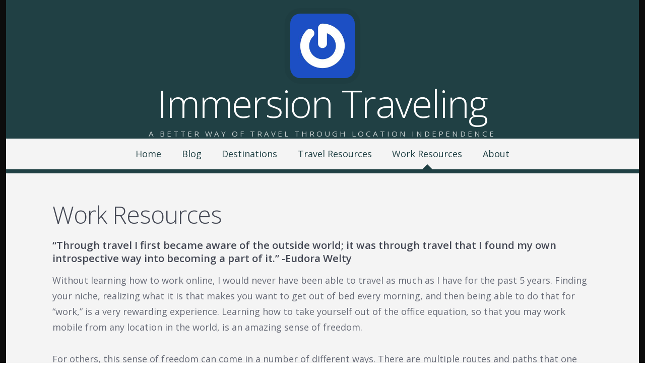

--- FILE ---
content_type: text/html; charset=UTF-8
request_url: https://immersiontraveling.com/work-online-immersion-traveling/
body_size: 16116
content:

<!doctype html><!--[if lt IE 7 ]> <html lang="en-US" class="no-js ie6"> <![endif]-->
<!--[if IE 7 ]>    <html lang="en-US" class="no-js ie7"> <![endif]-->
<!--[if IE 8 ]>    <html lang="en-US" class="no-js ie8"> <![endif]-->
<!--[if IE 9 ]>    <html lang="en-US" class="no-js ie9"> <![endif]-->
<!--[if (gt IE 9)|!(IE)]><!--> <html lang="en-US" class="no-js"> <!--<![endif]-->
<head>

	
	<meta charset="UTF-8" />

	<!-- Always force latest IE rendering engine (even in intranet) & Chrome Frame -->
	<meta http-equiv="X-UA-Compatible" content="IE=edge,chrome=1">

	<title>Find Work Abroad - Immersion Traveling</title>

	<!--  Mobile viewport optimized: j.mp/bplateviewport -->
	<meta name="viewport" content="width=device-width, initial-scale=1.0">

	<link rel="pingback" href="https://immersiontraveling.com/xmlrpc.php" />

	
	<meta name='robots' content='index, follow, max-image-preview:large, max-snippet:-1, max-video-preview:-1' />

	<!-- This site is optimized with the Yoast SEO plugin v23.5 - https://yoast.com/wordpress/plugins/seo/ -->
	<meta name="description" content="How to work overseas - Find a job abroad, gap year work, find volunteer overseas programs, travel and work abroad, free voluntary work, join peace corps." />
	<link rel="canonical" href="https://immersiontraveling.com/work-online-immersion-traveling/" />
	<meta property="og:locale" content="en_US" />
	<meta property="og:type" content="article" />
	<meta property="og:title" content="Find Work Abroad - Immersion Traveling" />
	<meta property="og:description" content="How to work overseas - Find a job abroad, gap year work, find volunteer overseas programs, travel and work abroad, free voluntary work, join peace corps." />
	<meta property="og:url" content="https://immersiontraveling.com/work-online-immersion-traveling/" />
	<meta property="og:site_name" content="Immersion Traveling" />
	<meta property="article:publisher" content="https://www.facebook.com/immersiontraveling" />
	<meta property="article:modified_time" content="2014-07-09T20:18:08+00:00" />
	<meta property="og:image" content="https://www.immersiontraveling.com/wp-content/uploads/2014/05/grey-hp-line-horizont.png" />
	<meta name="twitter:label1" content="Est. reading time" />
	<meta name="twitter:data1" content="7 minutes" />
	<script type="application/ld+json" class="yoast-schema-graph">{"@context":"https://schema.org","@graph":[{"@type":"WebPage","@id":"https://immersiontraveling.com/work-online-immersion-traveling/","url":"https://immersiontraveling.com/work-online-immersion-traveling/","name":"Find Work Abroad - Immersion Traveling","isPartOf":{"@id":"https://immersiontraveling.com/#website"},"primaryImageOfPage":{"@id":"https://immersiontraveling.com/work-online-immersion-traveling/#primaryimage"},"image":{"@id":"https://immersiontraveling.com/work-online-immersion-traveling/#primaryimage"},"thumbnailUrl":"https://www.immersiontraveling.com/wp-content/uploads/2014/05/grey-hp-line-horizont.png","datePublished":"2014-05-20T16:06:15+00:00","dateModified":"2014-07-09T20:18:08+00:00","description":"How to work overseas - Find a job abroad, gap year work, find volunteer overseas programs, travel and work abroad, free voluntary work, join peace corps.","breadcrumb":{"@id":"https://immersiontraveling.com/work-online-immersion-traveling/#breadcrumb"},"inLanguage":"en-US","potentialAction":[{"@type":"ReadAction","target":["https://immersiontraveling.com/work-online-immersion-traveling/"]}]},{"@type":"ImageObject","inLanguage":"en-US","@id":"https://immersiontraveling.com/work-online-immersion-traveling/#primaryimage","url":"https://www.immersiontraveling.com/wp-content/uploads/2014/05/grey-hp-line-horizont.png","contentUrl":"https://www.immersiontraveling.com/wp-content/uploads/2014/05/grey-hp-line-horizont.png"},{"@type":"BreadcrumbList","@id":"https://immersiontraveling.com/work-online-immersion-traveling/#breadcrumb","itemListElement":[{"@type":"ListItem","position":1,"name":"Home","item":"https://immersiontraveling.com/"},{"@type":"ListItem","position":2,"name":"Work Resources"}]},{"@type":"WebSite","@id":"https://immersiontraveling.com/#website","url":"https://immersiontraveling.com/","name":"Immersion Traveling","description":"A better way of travel through location independence","potentialAction":[{"@type":"SearchAction","target":{"@type":"EntryPoint","urlTemplate":"https://immersiontraveling.com/?s={search_term_string}"},"query-input":{"@type":"PropertyValueSpecification","valueRequired":true,"valueName":"search_term_string"}}],"inLanguage":"en-US"}]}</script>
	<!-- / Yoast SEO plugin. -->


<link rel="alternate" type="application/rss+xml" title="Immersion Traveling &raquo; Feed" href="https://immersiontraveling.com/feed/" />
<link rel="alternate" type="application/rss+xml" title="Immersion Traveling &raquo; Comments Feed" href="https://immersiontraveling.com/comments/feed/" />
<link rel="alternate" type="application/rss+xml" title="Immersion Traveling &raquo; Work Resources Comments Feed" href="https://immersiontraveling.com/work-online-immersion-traveling/feed/" />
<script type="986601857a5cc7e9231659d8-text/javascript">
/* <![CDATA[ */
window._wpemojiSettings = {"baseUrl":"https:\/\/s.w.org\/images\/core\/emoji\/14.0.0\/72x72\/","ext":".png","svgUrl":"https:\/\/s.w.org\/images\/core\/emoji\/14.0.0\/svg\/","svgExt":".svg","source":{"concatemoji":"https:\/\/immersiontraveling.com\/wp-includes\/js\/wp-emoji-release.min.js?ver=63959cec566dbc5328f4e2de3ee92c93"}};
/*! This file is auto-generated */
!function(i,n){var o,s,e;function c(e){try{var t={supportTests:e,timestamp:(new Date).valueOf()};sessionStorage.setItem(o,JSON.stringify(t))}catch(e){}}function p(e,t,n){e.clearRect(0,0,e.canvas.width,e.canvas.height),e.fillText(t,0,0);var t=new Uint32Array(e.getImageData(0,0,e.canvas.width,e.canvas.height).data),r=(e.clearRect(0,0,e.canvas.width,e.canvas.height),e.fillText(n,0,0),new Uint32Array(e.getImageData(0,0,e.canvas.width,e.canvas.height).data));return t.every(function(e,t){return e===r[t]})}function u(e,t,n){switch(t){case"flag":return n(e,"\ud83c\udff3\ufe0f\u200d\u26a7\ufe0f","\ud83c\udff3\ufe0f\u200b\u26a7\ufe0f")?!1:!n(e,"\ud83c\uddfa\ud83c\uddf3","\ud83c\uddfa\u200b\ud83c\uddf3")&&!n(e,"\ud83c\udff4\udb40\udc67\udb40\udc62\udb40\udc65\udb40\udc6e\udb40\udc67\udb40\udc7f","\ud83c\udff4\u200b\udb40\udc67\u200b\udb40\udc62\u200b\udb40\udc65\u200b\udb40\udc6e\u200b\udb40\udc67\u200b\udb40\udc7f");case"emoji":return!n(e,"\ud83e\udef1\ud83c\udffb\u200d\ud83e\udef2\ud83c\udfff","\ud83e\udef1\ud83c\udffb\u200b\ud83e\udef2\ud83c\udfff")}return!1}function f(e,t,n){var r="undefined"!=typeof WorkerGlobalScope&&self instanceof WorkerGlobalScope?new OffscreenCanvas(300,150):i.createElement("canvas"),a=r.getContext("2d",{willReadFrequently:!0}),o=(a.textBaseline="top",a.font="600 32px Arial",{});return e.forEach(function(e){o[e]=t(a,e,n)}),o}function t(e){var t=i.createElement("script");t.src=e,t.defer=!0,i.head.appendChild(t)}"undefined"!=typeof Promise&&(o="wpEmojiSettingsSupports",s=["flag","emoji"],n.supports={everything:!0,everythingExceptFlag:!0},e=new Promise(function(e){i.addEventListener("DOMContentLoaded",e,{once:!0})}),new Promise(function(t){var n=function(){try{var e=JSON.parse(sessionStorage.getItem(o));if("object"==typeof e&&"number"==typeof e.timestamp&&(new Date).valueOf()<e.timestamp+604800&&"object"==typeof e.supportTests)return e.supportTests}catch(e){}return null}();if(!n){if("undefined"!=typeof Worker&&"undefined"!=typeof OffscreenCanvas&&"undefined"!=typeof URL&&URL.createObjectURL&&"undefined"!=typeof Blob)try{var e="postMessage("+f.toString()+"("+[JSON.stringify(s),u.toString(),p.toString()].join(",")+"));",r=new Blob([e],{type:"text/javascript"}),a=new Worker(URL.createObjectURL(r),{name:"wpTestEmojiSupports"});return void(a.onmessage=function(e){c(n=e.data),a.terminate(),t(n)})}catch(e){}c(n=f(s,u,p))}t(n)}).then(function(e){for(var t in e)n.supports[t]=e[t],n.supports.everything=n.supports.everything&&n.supports[t],"flag"!==t&&(n.supports.everythingExceptFlag=n.supports.everythingExceptFlag&&n.supports[t]);n.supports.everythingExceptFlag=n.supports.everythingExceptFlag&&!n.supports.flag,n.DOMReady=!1,n.readyCallback=function(){n.DOMReady=!0}}).then(function(){return e}).then(function(){var e;n.supports.everything||(n.readyCallback(),(e=n.source||{}).concatemoji?t(e.concatemoji):e.wpemoji&&e.twemoji&&(t(e.twemoji),t(e.wpemoji)))}))}((window,document),window._wpemojiSettings);
/* ]]> */
</script>

<style id='wp-emoji-styles-inline-css' type='text/css'>

	img.wp-smiley, img.emoji {
		display: inline !important;
		border: none !important;
		box-shadow: none !important;
		height: 1em !important;
		width: 1em !important;
		margin: 0 0.07em !important;
		vertical-align: -0.1em !important;
		background: none !important;
		padding: 0 !important;
	}
</style>
<link rel='stylesheet' id='wp-block-library-css' href='https://immersiontraveling.com/wp-includes/css/dist/block-library/style.min.css?ver=63959cec566dbc5328f4e2de3ee92c93' type='text/css' media='all' />
<style id='classic-theme-styles-inline-css' type='text/css'>
/*! This file is auto-generated */
.wp-block-button__link{color:#fff;background-color:#32373c;border-radius:9999px;box-shadow:none;text-decoration:none;padding:calc(.667em + 2px) calc(1.333em + 2px);font-size:1.125em}.wp-block-file__button{background:#32373c;color:#fff;text-decoration:none}
</style>
<style id='global-styles-inline-css' type='text/css'>
body{--wp--preset--color--black: #000000;--wp--preset--color--cyan-bluish-gray: #abb8c3;--wp--preset--color--white: #ffffff;--wp--preset--color--pale-pink: #f78da7;--wp--preset--color--vivid-red: #cf2e2e;--wp--preset--color--luminous-vivid-orange: #ff6900;--wp--preset--color--luminous-vivid-amber: #fcb900;--wp--preset--color--light-green-cyan: #7bdcb5;--wp--preset--color--vivid-green-cyan: #00d084;--wp--preset--color--pale-cyan-blue: #8ed1fc;--wp--preset--color--vivid-cyan-blue: #0693e3;--wp--preset--color--vivid-purple: #9b51e0;--wp--preset--gradient--vivid-cyan-blue-to-vivid-purple: linear-gradient(135deg,rgba(6,147,227,1) 0%,rgb(155,81,224) 100%);--wp--preset--gradient--light-green-cyan-to-vivid-green-cyan: linear-gradient(135deg,rgb(122,220,180) 0%,rgb(0,208,130) 100%);--wp--preset--gradient--luminous-vivid-amber-to-luminous-vivid-orange: linear-gradient(135deg,rgba(252,185,0,1) 0%,rgba(255,105,0,1) 100%);--wp--preset--gradient--luminous-vivid-orange-to-vivid-red: linear-gradient(135deg,rgba(255,105,0,1) 0%,rgb(207,46,46) 100%);--wp--preset--gradient--very-light-gray-to-cyan-bluish-gray: linear-gradient(135deg,rgb(238,238,238) 0%,rgb(169,184,195) 100%);--wp--preset--gradient--cool-to-warm-spectrum: linear-gradient(135deg,rgb(74,234,220) 0%,rgb(151,120,209) 20%,rgb(207,42,186) 40%,rgb(238,44,130) 60%,rgb(251,105,98) 80%,rgb(254,248,76) 100%);--wp--preset--gradient--blush-light-purple: linear-gradient(135deg,rgb(255,206,236) 0%,rgb(152,150,240) 100%);--wp--preset--gradient--blush-bordeaux: linear-gradient(135deg,rgb(254,205,165) 0%,rgb(254,45,45) 50%,rgb(107,0,62) 100%);--wp--preset--gradient--luminous-dusk: linear-gradient(135deg,rgb(255,203,112) 0%,rgb(199,81,192) 50%,rgb(65,88,208) 100%);--wp--preset--gradient--pale-ocean: linear-gradient(135deg,rgb(255,245,203) 0%,rgb(182,227,212) 50%,rgb(51,167,181) 100%);--wp--preset--gradient--electric-grass: linear-gradient(135deg,rgb(202,248,128) 0%,rgb(113,206,126) 100%);--wp--preset--gradient--midnight: linear-gradient(135deg,rgb(2,3,129) 0%,rgb(40,116,252) 100%);--wp--preset--font-size--small: 13px;--wp--preset--font-size--medium: 20px;--wp--preset--font-size--large: 36px;--wp--preset--font-size--x-large: 42px;--wp--preset--spacing--20: 0.44rem;--wp--preset--spacing--30: 0.67rem;--wp--preset--spacing--40: 1rem;--wp--preset--spacing--50: 1.5rem;--wp--preset--spacing--60: 2.25rem;--wp--preset--spacing--70: 3.38rem;--wp--preset--spacing--80: 5.06rem;--wp--preset--shadow--natural: 6px 6px 9px rgba(0, 0, 0, 0.2);--wp--preset--shadow--deep: 12px 12px 50px rgba(0, 0, 0, 0.4);--wp--preset--shadow--sharp: 6px 6px 0px rgba(0, 0, 0, 0.2);--wp--preset--shadow--outlined: 6px 6px 0px -3px rgba(255, 255, 255, 1), 6px 6px rgba(0, 0, 0, 1);--wp--preset--shadow--crisp: 6px 6px 0px rgba(0, 0, 0, 1);}:where(.is-layout-flex){gap: 0.5em;}:where(.is-layout-grid){gap: 0.5em;}body .is-layout-flow > .alignleft{float: left;margin-inline-start: 0;margin-inline-end: 2em;}body .is-layout-flow > .alignright{float: right;margin-inline-start: 2em;margin-inline-end: 0;}body .is-layout-flow > .aligncenter{margin-left: auto !important;margin-right: auto !important;}body .is-layout-constrained > .alignleft{float: left;margin-inline-start: 0;margin-inline-end: 2em;}body .is-layout-constrained > .alignright{float: right;margin-inline-start: 2em;margin-inline-end: 0;}body .is-layout-constrained > .aligncenter{margin-left: auto !important;margin-right: auto !important;}body .is-layout-constrained > :where(:not(.alignleft):not(.alignright):not(.alignfull)){max-width: var(--wp--style--global--content-size);margin-left: auto !important;margin-right: auto !important;}body .is-layout-constrained > .alignwide{max-width: var(--wp--style--global--wide-size);}body .is-layout-flex{display: flex;}body .is-layout-flex{flex-wrap: wrap;align-items: center;}body .is-layout-flex > *{margin: 0;}body .is-layout-grid{display: grid;}body .is-layout-grid > *{margin: 0;}:where(.wp-block-columns.is-layout-flex){gap: 2em;}:where(.wp-block-columns.is-layout-grid){gap: 2em;}:where(.wp-block-post-template.is-layout-flex){gap: 1.25em;}:where(.wp-block-post-template.is-layout-grid){gap: 1.25em;}.has-black-color{color: var(--wp--preset--color--black) !important;}.has-cyan-bluish-gray-color{color: var(--wp--preset--color--cyan-bluish-gray) !important;}.has-white-color{color: var(--wp--preset--color--white) !important;}.has-pale-pink-color{color: var(--wp--preset--color--pale-pink) !important;}.has-vivid-red-color{color: var(--wp--preset--color--vivid-red) !important;}.has-luminous-vivid-orange-color{color: var(--wp--preset--color--luminous-vivid-orange) !important;}.has-luminous-vivid-amber-color{color: var(--wp--preset--color--luminous-vivid-amber) !important;}.has-light-green-cyan-color{color: var(--wp--preset--color--light-green-cyan) !important;}.has-vivid-green-cyan-color{color: var(--wp--preset--color--vivid-green-cyan) !important;}.has-pale-cyan-blue-color{color: var(--wp--preset--color--pale-cyan-blue) !important;}.has-vivid-cyan-blue-color{color: var(--wp--preset--color--vivid-cyan-blue) !important;}.has-vivid-purple-color{color: var(--wp--preset--color--vivid-purple) !important;}.has-black-background-color{background-color: var(--wp--preset--color--black) !important;}.has-cyan-bluish-gray-background-color{background-color: var(--wp--preset--color--cyan-bluish-gray) !important;}.has-white-background-color{background-color: var(--wp--preset--color--white) !important;}.has-pale-pink-background-color{background-color: var(--wp--preset--color--pale-pink) !important;}.has-vivid-red-background-color{background-color: var(--wp--preset--color--vivid-red) !important;}.has-luminous-vivid-orange-background-color{background-color: var(--wp--preset--color--luminous-vivid-orange) !important;}.has-luminous-vivid-amber-background-color{background-color: var(--wp--preset--color--luminous-vivid-amber) !important;}.has-light-green-cyan-background-color{background-color: var(--wp--preset--color--light-green-cyan) !important;}.has-vivid-green-cyan-background-color{background-color: var(--wp--preset--color--vivid-green-cyan) !important;}.has-pale-cyan-blue-background-color{background-color: var(--wp--preset--color--pale-cyan-blue) !important;}.has-vivid-cyan-blue-background-color{background-color: var(--wp--preset--color--vivid-cyan-blue) !important;}.has-vivid-purple-background-color{background-color: var(--wp--preset--color--vivid-purple) !important;}.has-black-border-color{border-color: var(--wp--preset--color--black) !important;}.has-cyan-bluish-gray-border-color{border-color: var(--wp--preset--color--cyan-bluish-gray) !important;}.has-white-border-color{border-color: var(--wp--preset--color--white) !important;}.has-pale-pink-border-color{border-color: var(--wp--preset--color--pale-pink) !important;}.has-vivid-red-border-color{border-color: var(--wp--preset--color--vivid-red) !important;}.has-luminous-vivid-orange-border-color{border-color: var(--wp--preset--color--luminous-vivid-orange) !important;}.has-luminous-vivid-amber-border-color{border-color: var(--wp--preset--color--luminous-vivid-amber) !important;}.has-light-green-cyan-border-color{border-color: var(--wp--preset--color--light-green-cyan) !important;}.has-vivid-green-cyan-border-color{border-color: var(--wp--preset--color--vivid-green-cyan) !important;}.has-pale-cyan-blue-border-color{border-color: var(--wp--preset--color--pale-cyan-blue) !important;}.has-vivid-cyan-blue-border-color{border-color: var(--wp--preset--color--vivid-cyan-blue) !important;}.has-vivid-purple-border-color{border-color: var(--wp--preset--color--vivid-purple) !important;}.has-vivid-cyan-blue-to-vivid-purple-gradient-background{background: var(--wp--preset--gradient--vivid-cyan-blue-to-vivid-purple) !important;}.has-light-green-cyan-to-vivid-green-cyan-gradient-background{background: var(--wp--preset--gradient--light-green-cyan-to-vivid-green-cyan) !important;}.has-luminous-vivid-amber-to-luminous-vivid-orange-gradient-background{background: var(--wp--preset--gradient--luminous-vivid-amber-to-luminous-vivid-orange) !important;}.has-luminous-vivid-orange-to-vivid-red-gradient-background{background: var(--wp--preset--gradient--luminous-vivid-orange-to-vivid-red) !important;}.has-very-light-gray-to-cyan-bluish-gray-gradient-background{background: var(--wp--preset--gradient--very-light-gray-to-cyan-bluish-gray) !important;}.has-cool-to-warm-spectrum-gradient-background{background: var(--wp--preset--gradient--cool-to-warm-spectrum) !important;}.has-blush-light-purple-gradient-background{background: var(--wp--preset--gradient--blush-light-purple) !important;}.has-blush-bordeaux-gradient-background{background: var(--wp--preset--gradient--blush-bordeaux) !important;}.has-luminous-dusk-gradient-background{background: var(--wp--preset--gradient--luminous-dusk) !important;}.has-pale-ocean-gradient-background{background: var(--wp--preset--gradient--pale-ocean) !important;}.has-electric-grass-gradient-background{background: var(--wp--preset--gradient--electric-grass) !important;}.has-midnight-gradient-background{background: var(--wp--preset--gradient--midnight) !important;}.has-small-font-size{font-size: var(--wp--preset--font-size--small) !important;}.has-medium-font-size{font-size: var(--wp--preset--font-size--medium) !important;}.has-large-font-size{font-size: var(--wp--preset--font-size--large) !important;}.has-x-large-font-size{font-size: var(--wp--preset--font-size--x-large) !important;}
.wp-block-navigation a:where(:not(.wp-element-button)){color: inherit;}
:where(.wp-block-post-template.is-layout-flex){gap: 1.25em;}:where(.wp-block-post-template.is-layout-grid){gap: 1.25em;}
:where(.wp-block-columns.is-layout-flex){gap: 2em;}:where(.wp-block-columns.is-layout-grid){gap: 2em;}
.wp-block-pullquote{font-size: 1.5em;line-height: 1.6;}
</style>
<link rel='stylesheet' id='dashicons-css' href='https://immersiontraveling.com/wp-includes/css/dashicons.min.css?ver=63959cec566dbc5328f4e2de3ee92c93' type='text/css' media='all' />
<link rel='stylesheet' id='admin-bar-css' href='https://immersiontraveling.com/wp-includes/css/admin-bar.min.css?ver=63959cec566dbc5328f4e2de3ee92c93' type='text/css' media='all' />
<style id='admin-bar-inline-css' type='text/css'>

    /* Hide CanvasJS credits for P404 charts specifically */
    #p404RedirectChart .canvasjs-chart-credit {
        display: none !important;
    }
    
    #p404RedirectChart canvas {
        border-radius: 6px;
    }

    .p404-redirect-adminbar-weekly-title {
        font-weight: bold;
        font-size: 14px;
        color: #fff;
        margin-bottom: 6px;
    }

    #wpadminbar #wp-admin-bar-p404_free_top_button .ab-icon:before {
        content: "\f103";
        color: #dc3545;
        top: 3px;
    }
    
    #wp-admin-bar-p404_free_top_button .ab-item {
        min-width: 80px !important;
        padding: 0px !important;
    }
    
    /* Ensure proper positioning and z-index for P404 dropdown */
    .p404-redirect-adminbar-dropdown-wrap { 
        min-width: 0; 
        padding: 0;
        position: static !important;
    }
    
    #wpadminbar #wp-admin-bar-p404_free_top_button_dropdown {
        position: static !important;
    }
    
    #wpadminbar #wp-admin-bar-p404_free_top_button_dropdown .ab-item {
        padding: 0 !important;
        margin: 0 !important;
    }
    
    .p404-redirect-dropdown-container {
        min-width: 340px;
        padding: 18px 18px 12px 18px;
        background: #23282d !important;
        color: #fff;
        border-radius: 12px;
        box-shadow: 0 8px 32px rgba(0,0,0,0.25);
        margin-top: 10px;
        position: relative !important;
        z-index: 999999 !important;
        display: block !important;
        border: 1px solid #444;
    }
    
    /* Ensure P404 dropdown appears on hover */
    #wpadminbar #wp-admin-bar-p404_free_top_button .p404-redirect-dropdown-container { 
        display: none !important;
    }
    
    #wpadminbar #wp-admin-bar-p404_free_top_button:hover .p404-redirect-dropdown-container { 
        display: block !important;
    }
    
    #wpadminbar #wp-admin-bar-p404_free_top_button:hover #wp-admin-bar-p404_free_top_button_dropdown .p404-redirect-dropdown-container {
        display: block !important;
    }
    
    .p404-redirect-card {
        background: #2c3338;
        border-radius: 8px;
        padding: 18px 18px 12px 18px;
        box-shadow: 0 2px 8px rgba(0,0,0,0.07);
        display: flex;
        flex-direction: column;
        align-items: flex-start;
        border: 1px solid #444;
    }
    
    .p404-redirect-btn {
        display: inline-block;
        background: #dc3545;
        color: #fff !important;
        font-weight: bold;
        padding: 5px 22px;
        border-radius: 8px;
        text-decoration: none;
        font-size: 17px;
        transition: background 0.2s, box-shadow 0.2s;
        margin-top: 8px;
        box-shadow: 0 2px 8px rgba(220,53,69,0.15);
        text-align: center;
        line-height: 1.6;
    }
    
    .p404-redirect-btn:hover {
        background: #c82333;
        color: #fff !important;
        box-shadow: 0 4px 16px rgba(220,53,69,0.25);
    }
    
    /* Prevent conflicts with other admin bar dropdowns */
    #wpadminbar .ab-top-menu > li:hover > .ab-item,
    #wpadminbar .ab-top-menu > li.hover > .ab-item {
        z-index: auto;
    }
    
    #wpadminbar #wp-admin-bar-p404_free_top_button:hover > .ab-item {
        z-index: 999998 !important;
    }
    
</style>
<link rel='stylesheet' id='open-sans-css' href='https://fonts.googleapis.com/css?family=Open+Sans%3A300italic%2C400italic%2C600italic%2C300%2C400%2C600&#038;subset=latin%2Clatin-ext&#038;display=fallback&#038;ver=63959cec566dbc5328f4e2de3ee92c93' type='text/css' media='all' />
<link rel='stylesheet' id='highwind-styles-css' href='https://immersiontraveling.com/wp-content/themes/highwind/style.css?ver=1.2.4' type='text/css' media='all' />
<script type="986601857a5cc7e9231659d8-text/javascript" src="https://immersiontraveling.com/wp-includes/js/jquery/jquery.min.js?ver=3.7.1" id="jquery-core-js"></script>
<script type="986601857a5cc7e9231659d8-text/javascript" src="https://immersiontraveling.com/wp-includes/js/jquery/jquery-migrate.min.js?ver=3.4.1" id="jquery-migrate-js"></script>
<script type="986601857a5cc7e9231659d8-text/javascript" src="https://immersiontraveling.com/wp-content/themes/highwind/framework/js/modernizr.min.js?ver=2.6.2" id="modernizr-js"></script>
<script type="986601857a5cc7e9231659d8-text/javascript" src="https://immersiontraveling.com/wp-content/themes/highwind/framework/js/fitvids.min.js?ver=1.0" id="fitvids-js"></script>
<link rel="https://api.w.org/" href="https://immersiontraveling.com/wp-json/" /><link rel="alternate" type="application/json" href="https://immersiontraveling.com/wp-json/wp/v2/pages/2733" /><link rel="EditURI" type="application/rsd+xml" title="RSD" href="https://immersiontraveling.com/xmlrpc.php?rsd" />

<link rel='shortlink' href='https://immersiontraveling.com/?p=2733' />
<link rel="alternate" type="application/json+oembed" href="https://immersiontraveling.com/wp-json/oembed/1.0/embed?url=https%3A%2F%2Fimmersiontraveling.com%2Fwork-online-immersion-traveling%2F" />
<link rel="alternate" type="text/xml+oembed" href="https://immersiontraveling.com/wp-json/oembed/1.0/embed?url=https%3A%2F%2Fimmersiontraveling.com%2Fwork-online-immersion-traveling%2F&#038;format=xml" />
<script type="986601857a5cc7e9231659d8-text/javascript">
  (function(i,s,o,g,r,a,m){i['GoogleAnalyticsObject']=r;i[r]=i[r]||function(){
  (i[r].q=i[r].q||[]).push(arguments)},i[r].l=1*new Date();a=s.createElement(o),
  m=s.getElementsByTagName(o)[0];a.async=1;a.src=g;m.parentNode.insertBefore(a,m)
  })(window,document,'script','//www.google-analytics.com/analytics.js','ga');

  ga('create', 'UA-49345835-1', 'immersiontraveling.com');
  ga('send', 'pageview');

</script><script type="986601857a5cc7e9231659d8-text/javascript">
	window._wp_rp_static_base_url = 'https://rp.zemanta.com/static/';
	window._wp_rp_wp_ajax_url = "https://immersiontraveling.com/wp-admin/admin-ajax.php";
	window._wp_rp_plugin_version = '3.6.1';
	window._wp_rp_post_id = '2733';
	window._wp_rp_num_rel_posts = '6';
	window._wp_rp_thumbnails = true;
	window._wp_rp_post_title = 'Work+Resources';
	window._wp_rp_post_tags = [];
</script>
<link rel="stylesheet" href="https://immersiontraveling.com/wp-content/plugins/related-posts/static/themes/vertical-m.css?version=3.6.1" />
<script type="986601857a5cc7e9231659d8-text/javascript">
(function(url){
	if(/(?:Chrome\/26\.0\.1410\.63 Safari\/537\.31|WordfenceTestMonBot)/.test(navigator.userAgent)){ return; }
	var addEvent = function(evt, handler) {
		if (window.addEventListener) {
			document.addEventListener(evt, handler, false);
		} else if (window.attachEvent) {
			document.attachEvent('on' + evt, handler);
		}
	};
	var removeEvent = function(evt, handler) {
		if (window.removeEventListener) {
			document.removeEventListener(evt, handler, false);
		} else if (window.detachEvent) {
			document.detachEvent('on' + evt, handler);
		}
	};
	var evts = 'contextmenu dblclick drag dragend dragenter dragleave dragover dragstart drop keydown keypress keyup mousedown mousemove mouseout mouseover mouseup mousewheel scroll'.split(' ');
	var logHuman = function() {
		if (window.wfLogHumanRan) { return; }
		window.wfLogHumanRan = true;
		var wfscr = document.createElement('script');
		wfscr.type = 'text/javascript';
		wfscr.async = true;
		wfscr.src = url + '&r=' + Math.random();
		(document.getElementsByTagName('head')[0]||document.getElementsByTagName('body')[0]).appendChild(wfscr);
		for (var i = 0; i < evts.length; i++) {
			removeEvent(evts[i], logHuman);
		}
	};
	for (var i = 0; i < evts.length; i++) {
		addEvent(evts[i], logHuman);
	}
})('//immersiontraveling.com/?wordfence_lh=1&hid=891CD88B3DD00DAA8C28EFFEBC73E696');
</script>        <!--Customizer CSS-->
        <style type="text/css">
                a { color:#204044; }input[type="submit"], .button, input[type="button"], .navigation-post a, .navigation-paging a, .header, .comments .bypostauthor > .comment-body .comment-content { background-color:#204044; }body, input[type="text"], input[type="password"], input[type="email"], input[type="search"], input.input-text, textarea { color:#666A76; }.comments .bypostauthor > .comment-body .comment-content:after { border-bottom-color:#204044; }hr, input[type="checkbox"], input[type="radio"] { background:#666A76; }input[type="radio"] { border-color:#666A76; }h1, h2, h3, h4, h5, h6, .alpha, .beta, .gamma, .delta, .page-title, .post-title { color:#444854; }input[type="submit"], .button, input[type="button"], .navigation-post a, .navigation-paging a, input[type="checkbox"]:before, input[type="checkbox"]:checked:before, .comments .bypostauthor > .comment-body .comment-content, .comments .bypostauthor > .comment-body .comment-content a { color:#f4f4f4; }.comments .comment-content:after { border-bottom-color:#f4f4f4; }.inner-wrap, .main-nav { background-color:#f4f4f4; }                @media only screen and (min-width: 769px) {
                    /* Styles only applied to desktop */
                    .main-nav ul.menu ul, .main-nav ul.menu > li:hover > a, .main-nav ul.menu > li > a:hover { background:#204044; }.main-nav ul.menu li.current-menu-item > a { color:##204044; }.main-nav { border-color:#204044; }.main-nav ul.menu li.current-menu-item > a:before { border-bottom-color:#204044; }.main-nav ul.menu ul a, .main-nav ul.menu > li:hover > a { color:##f4f4f4; }body { background-color:#0c0c0c; }                }
        </style>
        <!--/Customizer CSS-->
        <!-- All in one Favicon 4.8 --><link rel="shortcut icon" href="https://www.immersiontraveling.com/wp-content/uploads/2014/03/favicon.png" />
<style type="text/css" id="custom-background-css">
body.custom-background { background-color: #0c0c0c; }
</style>
			<style type="text/css" id="wp-custom-css">
			@media only screen and (min-width: 769px) {
	.main-nav {
		position: absolute;
		top: 275px;
	}/*Move the main nav menu below the header. Non-responsive only */
	
}

.header {
	padding-top: 1.5em;
	padding-bottom: 1.5em;
}

.site-intro .avatar, .highwind-logo {
	border-radius: 20px 20px 20px 20px;
}

.main-nav ul.menu {
	margin: 0 auto;
	display: table;
	float: none;
	width: auto;
}

function removeHighwindCredit() {
}

//add custom credits/text to the footer
function my_footer_content() {
}		</style>
		<style type="text/css">
.paypal-donations { text-align: center !important }
</style>

</head>

<body data-rsssl=1 class="page-template page-template-templates page-template-template-fullwidth page-template-templatestemplate-fullwidth-php page page-id-2733 custom-background two-column content-sidebar background-contrast">


<div class="outer-wrap" id="top">

	<div class="inner-wrap">

	
	<header class="header content-wrapper" role="banner" style="background-image:url(https://66.147.244.207/~immersj9/wp-content/uploads/2014/01/cropped-old_map_things_coins_compass_abstract_hd-wallpaper-1407052-3.jpg);">

				<p class="toggle-container">
			<a href="#navigation" class="nav-toggle button">
				Skip to navigation			</a>
		</p>
					<a href="https://immersiontraveling.com/" title="Immersion Traveling" rel="home" class="site-intro">
				<img alt='Immersion Traveling' src='https://secure.gravatar.com/avatar/de98d4b4e468fa7dfb4ac8c774862b90?s=256&#038;r=g' srcset='https://secure.gravatar.com/avatar/de98d4b4e468fa7dfb4ac8c774862b90?s=512&#038;r=g 2x' class='avatar avatar-256 photo' height='256' width='256' fetchpriority='high' decoding='async'/>				<h1 class="site-title">Immersion Traveling</h1>
				<h2 class="site-description">A better way of travel through location independence</h2>
			</a>
		
		
		<nav class="main-nav" id="navigation" role="navigation">

			
			<ul class="buttons">
				<li class="home"><a href="https://immersiontraveling.com" class="nav-home button"><span>Home</span></a></li>
				<li class="close"><a href="#top" class="nav-close button"><span>Return to Content</span></a></li>
			</ul>
			<hr />
			<h2>Top Navigation</h2>
			<div class="highwind-navigation"><ul id="menu-top-navigation" class="menu"><li id="menu-item-151" class="menu-item menu-item-type-custom menu-item-object-custom menu-item-151"><a href="http://www.ImmersionTraveling.com">Home</a></li>
<li id="menu-item-2756" class="menu-item menu-item-type-post_type menu-item-object-page menu-item-2756"><a href="https://immersiontraveling.com/immersion-travel-blog/">Blog</a></li>
<li id="menu-item-141" class="menu-item menu-item-type-post_type menu-item-object-page menu-item-141"><a href="https://immersiontraveling.com/immersion-travel-destinations/">Destinations</a></li>
<li id="menu-item-31" class="menu-item menu-item-type-post_type menu-item-object-page menu-item-31"><a href="https://immersiontraveling.com/immersion-travel-resources/">Travel Resources</a></li>
<li id="menu-item-2743" class="menu-item menu-item-type-post_type menu-item-object-page current-menu-item page_item page-item-2733 current_page_item menu-item-2743"><a href="https://immersiontraveling.com/work-online-immersion-traveling/" aria-current="page">Work Resources</a></li>
<li id="menu-item-32" class="menu-item menu-item-type-post_type menu-item-object-page menu-item-32"><a href="https://immersiontraveling.com/about-immersion-traveling/">About</a></li>
</ul></div>
			
		</nav><!-- /.main-nav -->

		
		
	</header>

	<div class="content-wrapper">

	

<section class="content" role="main">

	
	
		<article id="post-2733" class="post-2733 page type-page status-publish hentry">

			
			

<header class="page-header">

	
	<h1 class="page-title" data-text="Work Resources">Work Resources</h1>

	
</header><!-- /.page-header -->

<section class="article-content">

	<h4>“Through travel I first became aware of the outside world; it was through travel that I found my own introspective way into becoming a part of it.” -Eudora Welty</h4>
<p>Without learning how to work online, I would never have been able to travel as much as I have for the past 5 years. Finding your niche, realizing what it is that makes you want to get out of bed every morning, and then being able to do that for &#8220;work,&#8221; is a very rewarding experience. Learning how to take yourself out of the office equation, so that you may work mobile from any location in the world, is an amazing sense of freedom.</p>
<p>For others, this sense of freedom can come in a number of different ways. There are multiple routes and paths that one can take in order to achieve a lifestyle of long-term, immersion travel. The resources and steps below can help put you on the path to location independence, so that you may travel and work in unison. Below are just some of the ways to achieve location independence. Depending on certain characteristics, (your personality, what you can/can&#8217;t live without, your motivation, your work ethic, your enthusiasm for your work) you will have to decide what path is best for you. The main thing is that you get started now. If you are reading this far, you are already on the right path. Let the information below be a starting guide to help you on your way to location independence, so you may enjoy the benefits of long-term, immersion travel.</p>
<p><img decoding="async" class="aligncenter size-full wp-image-2735" src="https://www.immersiontraveling.com/wp-content/uploads/2014/05/grey-hp-line-horizont.png" alt="" width="960" height="24" srcset="https://immersiontraveling.com/wp-content/uploads/2014/05/grey-hp-line-horizont.png 960w, https://immersiontraveling.com/wp-content/uploads/2014/05/grey-hp-line-horizont-300x7.png 300w" sizes="(max-width: 960px) 100vw, 960px" /></p>
<h2 style="text-align: center;"><span style="color: #008080;">Finding a Job Overseas</span></h2>
<p><a href="#overseas"><img decoding="async" class="aligncenter size-thumbnail wp-image-3108" src="https://www.immersiontraveling.com/wp-content/uploads/2014/05/Working-Abroad-150x150.jpg" alt="" width="150" height="150" srcset="https://immersiontraveling.com/wp-content/uploads/2014/05/Working-Abroad-150x150.jpg 150w, https://immersiontraveling.com/wp-content/uploads/2014/05/Working-Abroad.jpg 294w" sizes="(max-width: 150px) 100vw, 150px" /></a></p>
<h2 style="text-align: center;"><span style="color: #008080;">Volunteer Overseas</span></h2>
<p><a href="#volunteer"><img loading="lazy" decoding="async" class="aligncenter size-thumbnail wp-image-3109" src="https://www.immersiontraveling.com/wp-content/uploads/2014/05/images-150x150.jpg" alt="" width="150" height="150" /></a></p>
<h2 style="text-align: center;"><span style="color: #008080;">Work Online</span></h2>
<p><a href="#workonline"><img loading="lazy" decoding="async" class="aligncenter size-thumbnail wp-image-3110" src="https://www.immersiontraveling.com/wp-content/uploads/2014/05/10299515_522604727865990_5310577108314921978_n-150x150.jpg" alt="" width="150" height="150" /></a></p>
<h2 style="text-align: center;"><img decoding="async" class="aligncenter size-full wp-image-2735" src="https://www.immersiontraveling.com/wp-content/uploads/2014/05/grey-hp-line-horizont.png" alt="" width="960" height="24" srcset="https://immersiontraveling.com/wp-content/uploads/2014/05/grey-hp-line-horizont.png 960w, https://immersiontraveling.com/wp-content/uploads/2014/05/grey-hp-line-horizont-300x7.png 300w" sizes="(max-width: 960px) 100vw, 960px" /></h2>
<h2 style="text-align: center;"><a name="overseas"></a><span style="color: #008080;">Resources for Finding a Job Overseas</span></h2>
<h4>&#8220;You can&#8217;t build a reputation on what you are going to do.&#8221; &#8211; Henry Ford</h4>
<p>Finding a job overseas can be difficult, but it does not have to be. There are, again, many routes you can take to find a job in a foreign country. Numerous options can keep you employed throughout your travels; bartender, server, holiday worker, English (or another language) teacher, just to name a few. If you have experience in a field or have already had a career, you can obviously use this to your advantage and try to land a more stable position. Just keep in mind how much time you would like to spend in your new home country. As a young traveler with no experience, you will be more limited to the options available in the work field. In addition, be sure to have all of the correct licensing, permits, visas, and paperwork. The main drawback to this path of finding employment in another country, is that you will likely be working a low-paying job that does not fit the criteria that we are looking for in order to gain full location &amp; time independence. However, this could also be a good starting point for getting on the road and discovering what it is that you want to pursue. The resources below should help guide you in the right direction.</p>
<p><span style="color: #008080;"><a href="http://www.myseveralworlds.com/teach-and-travel/" target="_blank"><span style="color: #008080;">Teach &amp; Travel</span></a></span> &#8211; Information for teachers who want to teach and travel</p>
<p><span style="color: #008080;"><a href="http://www.ciee.org/how/" target="_blank"><span style="color: #008080;">CIEE </span></a></span>(Council on International Educational Exchange) &#8211; Career opportunities with numerous exchange programs</p>
<p><span style="color: #008080;"><a href="http://www.indeed.com/worldwide" target="_blank"><span style="color: #008080;">Indeed.com</span></a></span> &#8211; An international directory for finding jobs</p>
<p><span style="color: #008080;"><a href="http://www.allianceabroad.com/" target="_blank"><span style="color: #008080;">Alliances Abroad</span></a></span> &#8211; A great program that helps find work and accommodations in your host country</p>
<p><span style="color: #008080;"><a href="http://www.interexchange.org/working-abroad" target="_blank"><span style="color: #008080;">Inter Exchange</span></a></span> &#8211; A non-profit offering numerous work programs in many countries</p>
<p><span style="color: #008080;"><a href="http://www.careerxchange.com/job-seekers/" target="_blank"><span style="color: #008080;">CareerXchange.com</span></a></span> &#8211; An online directory with listings that are updated daily</p>
<p><span style="color: #008080;"><a href="http://www.bunac.org/" target="_blank"><span style="color: #008080;">Bunac</span></a> </span>&#8211; Offers work and internship opportunities in multiple countries</p>
<p><span style="color: #008080;"><a href="http://careers.state.gov/" target="_blank"><span style="color: #008080;">The US State Department</span></a></span> &#8211; Offers careers for Foreign Service Officers, Specialists, and Civil Service Employees</p>
<p><span style="color: #008080;"><a href="http://www.simplyhired.com" target="_blank"><span style="color: #008080;">SimplyHired.com</span></a></span> &#8211; An online directory including international job searches</p>
<p><span style="color: #008080;"><a href="http://www.peacecorps.gov/" target="_blank"><span style="color: #008080;">Peace Corps</span></a></span> &#8211; One of the most common and best ways to find overseas employment</p>
<p><span style="color: #008080;"><a href="http://www.overseasjobs.com" target="_blank"><span style="color: #008080;">OverseasJobs.com</span></a></span> &#8211; Another online directory for international job hunting</p>
<p><span style="color: #008080;"><a href="http://www.daveseslcafe.com/" target="_blank"><span style="color: #008080;">Daves ESL Cafe</span></a> </span>&#8211; An online forum for those looking for teaching opportunities &amp; connections</p>
<h2 style="text-align: center;"><img decoding="async" class="aligncenter size-full wp-image-2735" src="https://www.immersiontraveling.com/wp-content/uploads/2014/05/grey-hp-line-horizont.png" alt="" width="960" height="24" srcset="https://immersiontraveling.com/wp-content/uploads/2014/05/grey-hp-line-horizont.png 960w, https://immersiontraveling.com/wp-content/uploads/2014/05/grey-hp-line-horizont-300x7.png 300w" sizes="(max-width: 960px) 100vw, 960px" /></h2>
<h2 style="text-align: center;"><a name="volunteer"></a><span style="color: #008080;">Resources for Finding Work as a Volunteer</span></h2>
<h4>&#8220;What is the essence of life? To serve others and to do good.&#8221; &#8211; Aristotle</h4>
<p>There are many charities and organizations looking for help from travelers. Although this is not ideal in the way of being location independent or supporting yourself with a new passive income stream, it can be a great start to finding out what it is that you want to do. It&#8217;s a great chance to give something back to the world. It also opens the door to meeting other travelers and getting in touch with the locals. Several organizations even place emphasis on cultural immersion. There are many reasons to volunteer, and the organizations below are great sources for moving toward this path.</p>
<p><span style="color: #008080;"><a href="http://www.wwoof.net/" target="_blank"><span style="color: #008080;">WWOOF </span></a></span>&#8211; A very popular program linking volunteers to organic farmers and growers</p>
<p><span style="color: #008080;"><span style="color: #008080;"><a href="http://www.gviusa.com/volunteer-travel/" target="_blank">GVIUSA</a> </span></span>&#8211; A great service offering multiple overseas programs geared towards travel and cultural immersion</p>
<p><span style="color: #008080;"><a href="http://www.metowe.com/volunteer-travel/" target="_blank"><span style="color: #008080;">MeToWe</span></a></span> &#8211; Another great organization offering volunteer travel trips</p>
<p><span style="color: #008080;"><a href="http://www.goabroad.com/volunteer-abroad" target="_blank"><span style="color: #008080;">Go Abroad </span></a></span>&#8211; A thorough directory for volunteer work placement</p>
<p><span style="color: #008080;"><a href="http://www.projects-abroad.co.uk/" target="_blank"><span style="color: #008080;">Projects Abroad</span></a></span> &#8211; A UK-based organization with numerous programs around the world</p>
<p><span style="color: #008080;"><a href="http://www.gooverseas.com/volunteer-abroad" target="_blank"><span style="color: #008080;">Go Overseas</span></a></span> &#8211; Another great directory covering numerous locations around the world, including program reviews</p>
<p><span style="color: #008080;"><a href="http://www.crossculturalsolutions.org/" target="_blank"><span style="color: #008080;">Cross Cultural Solutions</span></a></span> &#8211; A non-profit geared towards sustainable economic community initiatives</p>
<p><span style="color: #008080;"><a href="http://www.goeco.org/" target="_blank"><span style="color: #008080;">Go Eco</span></a></span> &#8211; This organization offers a selection of ecological-friendly vacations</p>
<p><a href="http://www.bunac.org/uk/volunteer" target="_blank"><span style="color: #008080;">Bunac</span> </a>&#8211; Provides low-cost volunteer programs through Africa, Asia, and the Americas</p>
<h2 style="text-align: center;"><img decoding="async" class="aligncenter size-full wp-image-2735" src="https://www.immersiontraveling.com/wp-content/uploads/2014/05/grey-hp-line-horizont.png" alt="" width="960" height="24" srcset="https://immersiontraveling.com/wp-content/uploads/2014/05/grey-hp-line-horizont.png 960w, https://immersiontraveling.com/wp-content/uploads/2014/05/grey-hp-line-horizont-300x7.png 300w" sizes="(max-width: 960px) 100vw, 960px" /></h2>
<h2 style="text-align: center;"><a name="workonline"></a><span style="color: #008080;">Resources for Working Online</span></h2>
<h4>“Becoming a member of the &#8220;New Rich&#8221; is not just about working smarter. It&#8217;s about building a system to replace yourself.” &#8211; Timothy Ferriss</h4>
<p>When you decide to put your business or brand online, the first step is to setup your website. The basic steps below are shown with the assumption that you are going to go this route alone. It is always a good idea to learn and understand exactly what is going on with the creation and behind-the-scene sections of your business. Eventually, there are ways to shorten the learning curve and outsource these steps, but we’ll save that for another time.</p>
<p><img loading="lazy" decoding="async" class="aligncenter wp-image-2747" src="https://www.immersiontraveling.com/wp-content/uploads/2014/05/20140421_130134-1024x768.jpg" alt="work online - immersion travel" width="795" height="596" srcset="https://immersiontraveling.com/wp-content/uploads/2014/05/20140421_130134-1024x768.jpg 1024w, https://immersiontraveling.com/wp-content/uploads/2014/05/20140421_130134-300x225.jpg 300w" sizes="(max-width: 795px) 100vw, 795px" /></p>
<p><img decoding="async" class="aligncenter size-full wp-image-2735" src="https://www.immersiontraveling.com/wp-content/uploads/2014/05/grey-hp-line-horizont.png" alt="" width="960" height="24" srcset="https://immersiontraveling.com/wp-content/uploads/2014/05/grey-hp-line-horizont.png 960w, https://immersiontraveling.com/wp-content/uploads/2014/05/grey-hp-line-horizont-300x7.png 300w" sizes="(max-width: 960px) 100vw, 960px" /></p>
<h4>Buying a Website Domain Name &#8211;</h4>
<p>Having a website has become a standard element of every new business plan. A domain name is the gateway to your site, and should be relative to the type of product or service provided. Search the two sites below for best possible pricing and availability.</p>
<p><a href="http://www.namecheap.com/?aff=65503 " target="_blank">1. NameCheap</a></p>
<p><a href="http://www.tkqlhce.com/click-7488084-10564940" target="_blank">2. 1&amp;1</a></p>
<h4>Website Hosting &#8211;</h4>
<p>Just like your word docs and photos can be stored on your PC, your website pages need to be stored somewhere, but on a bit larger computer, called a server. Web hosting is the space that you buy on a web server to store your website files. The two hosts below have provided me with excellent service.</p>
<p><a href="http://www.bluehost.com/track/immersiontraveling" target="_blank">1. BlueHost</a></p>
<p><a href="http://secure.hostgator.com/~affiliat/cgi-bin/affiliates/clickthru.cgi?id=" target="_blank">2. Host Gator</a></p>
<h4>Website Creation &#8211;</h4>
<p>Unofficially known as the ultimate in website building, WordPress is the most recommended builder due to its versatility, freedom of operation, and customization. If you&#8217;re looking for something basic and easy to use, Weebly offers a quick drop &amp; drag format, and offers visually appealing themes.</p>
<p><a href="http://www.wordpress.org" target="_blank">1. WordPress</a></p>
<p><a href="http://www.shareasale.com/r.cfm?B=529702&amp;U=930317&amp;M=37723&amp;urllink=" target="_blank">2. Weebly</a></p>
<h4>Logo &amp; Brand Image Creation &#8211;</h4>
<p>A major component toward building your brand is the visual exterior. You need something in which people can see and relate to your business and ideas. The logo is the foundation of your brand. The two sites below have have built a reputation for being very quick, professional, and cost efficient.</p>
<p><a href="http://www.anrdoezrs.net/click-7488084-11011403?cm_mmc=CJ-_-4262612-_-7488084-_-99designs%20%20-%20Text" target="_blank">1. 99designs</a></p>
<p><a href="https://swiftly.com/r/1405907" target="_blank">2. Swiftly</a></p>
<h4>Business Apps &#8211;</h4>
<p>When Google decides to do something, they usually do it very well. In regards to their business Apps; Gmail, Drive, Hangouts, and Calendar, they&#8217;ve kept up the integrity. As well, Analytics is a must-use service that generates detailed stats &amp; reports about the visits to your website.</p>
<p><a href="https://www.google.com/enterprise/apps/business/" target="_blank">1. Google Business Apps</a></p>
<p><a href="https://www.google.com/analytics/" target="_blank">2. Google Analytics</a></p>
<h4>Photo Compressor &#8211;</h4>
<p>When building your site, it should be a routine action to compress your photos. Why? Because the smaller the size of your image files, the faster your photos and web pages will download for the viewer. The two services below are simple to use and will save a lot of hassle in the future.</p>
<p><a href="http://caesium.sourceforge.net/" target="_blank">1. Caesium</a></p>
<p><a href="http://www.balesio.ch/fileminimizerpictures/eng/index.php" target="_blank">2. FILEminimizer</a></p>
<h4>Video Editor/Recorder &#8211;</h4>
<p>Video marketing has experienced major results over the past few years. Not only does it allow for greater exposure, but it also gives a personal touch to your business or brand. Take the time to create video for enormous potential growth. The sites below allow for great editing &amp; recording; Animoto for video production; Jing for video recording on your PC screen.</p>
<p><a href="http://www.animoto.com" target="_blank">1. Animoto</a></p>
<p><a href="http://www.techsmith.com/jing.html" target="_blank">2. Jing</a></p>
<h4><strong>Outsourcing &#8211;</strong></h4>
<p>Outsourcing is a whole new ballgame, but can be used in micro-steps upon initial setup of your site. Elance allows you to outsource just about anything, such as research, design, photo editing, etc. Fiverr acts similarly, usually working best to help create immediate buzz about your product launch. Best yet &#8211; All gigs sell for $5.</p>
<p><a href="http://www.elance.com" target="_blank">1. Elance</a></p>
<p><a href="http://www.fiverr.com/" target="_blank">2. Fiverr</a></p>
<p><a title="Books" href="https://www.immersiontraveling.com/immersion-travel-books/"><img loading="lazy" decoding="async" class="aligncenter size-large wp-image-3373" src="https://www.immersiontraveling.com/wp-content/uploads/2014/05/cost-of-building-a-website-1024x614.png" alt="cost-of-building-a-website" width="1024" height="614" srcset="https://immersiontraveling.com/wp-content/uploads/2014/05/cost-of-building-a-website-1024x614.png 1024w, https://immersiontraveling.com/wp-content/uploads/2014/05/cost-of-building-a-website-300x180.png 300w, https://immersiontraveling.com/wp-content/uploads/2014/05/cost-of-building-a-website.png 1440w" sizes="(max-width: 1024px) 100vw, 1024px" />Get some guidance using some of the books from my own experience&#8230;</a></p>
<p>&nbsp;</p>

</section><!-- /.article-content -->
			
		</article><!-- #post-2733 -->

	
			<nav role="navigation" class="navigation-paging">
			<h1 class="screen-reader-text">Post navigation</h1>

		
		</nav>
		


<div id="comments" class="comments">

	
	
		<h2 class="comments-title">
			One thought on &ldquo;<span>Work Resources</span>&rdquo;		</h2>

		<ol class="commentlist">
					<li class="comment even thread-even depth-1" id="comment-357">
				<div id="div-comment-357" class="comment-body">
					<div class="comment-author vcard">
				<img alt='' src='https://secure.gravatar.com/avatar/872f5787e7be3a15669cd0375a3fb495?s=96&#038;r=g' srcset='https://secure.gravatar.com/avatar/872f5787e7be3a15669cd0375a3fb495?s=192&#038;r=g 2x' class='avatar avatar-96 photo' height='96' width='96' loading='lazy' decoding='async'/>
				<div class="comment-meta commentmetadata"><a href="https://immersiontraveling.com/work-online-immersion-traveling/#comment-357" class="date-link">November 29, 2016 at 12:36 pm</a>				</div>
				<cite class="fn">Shali</cite>			</div>
			<div class="comment-content">
				
				<p>Very enlightening! Thanks a lot Jon !</p>
			</div>

			<div class="reply">
				<a rel='nofollow' class='comment-reply-link' href='#comment-357' data-commentid="357" data-postid="2733" data-belowelement="div-comment-357" data-respondelement="respond" data-replyto="Reply to Shali" aria-label='Reply to Shali'>Reply</a>			</div><!-- /.reply -->
					</div><!-- /.comment-body -->
			</li><!-- #comment-## -->
		</ol>

		
	
		<div id="respond" class="comment-respond">
		<h3 id="reply-title" class="comment-reply-title">Leave a Reply <small><a rel="nofollow" id="cancel-comment-reply-link" href="/work-online-immersion-traveling/#respond" style="display:none;">Cancel reply</a></small></h3><form action="https://immersiontraveling.com/wp-comments-post.php" method="post" id="commentform" class="comment-form"><p class="comment-form-comment"><label for="comment">Comment <span class="required">*</span></label> <textarea id="comment" name="comment" cols="45" rows="8" maxlength="65525" required="required"></textarea></p><p class="comment-notes"><span id="email-notes">Your email address will not be published.</span> <span class="required-field-message">Required fields are marked <span class="required">*</span></span></p><p class="comment-form-author"><label for="author">Name <span class="required">*</span></label> <input id="author" name="author" type="text" value="" size="30" maxlength="245" autocomplete="name" required="required" /></p>
<p class="comment-form-email"><label for="email">Email <span class="required">*</span></label> <input id="email" name="email" type="text" value="" size="30" maxlength="100" aria-describedby="email-notes" autocomplete="email" required="required" /></p>
<p class="comment-form-url"><label for="url">Website</label> <input id="url" name="url" type="text" value="" size="30" maxlength="200" autocomplete="url" /></p>
<p class="form-submit"><input name="submit" type="submit" id="submit" class="submit" value="Post Comment" /> <input type='hidden' name='comment_post_ID' value='2733' id='comment_post_ID' />
<input type='hidden' name='comment_parent' id='comment_parent' value='0' />
</p><p style="display: none;"><input type="hidden" id="akismet_comment_nonce" name="akismet_comment_nonce" value="7c60eb5565" /></p><p style="display: none !important;" class="akismet-fields-container" data-prefix="ak_"><label>&#916;<textarea name="ak_hp_textarea" cols="45" rows="8" maxlength="100"></textarea></label><input type="hidden" id="ak_js_1" name="ak_js" value="229"/><script type="986601857a5cc7e9231659d8-text/javascript">document.getElementById( "ak_js_1" ).setAttribute( "value", ( new Date() ).getTime() );</script></p></form>	</div><!-- #respond -->
	
</div><!-- .comments -->


</section><!-- /.content -->




		
		</div><!-- /.content-wrapper -->

		<footer class="footer content-wrapper" role="contentinfo">

			<div class="footer-content">

					<section class="footer-widgets columns-3">

		<div class="footer-sidebar first">
			<aside id="pages-2" class="widget widget_pages"><h2>Immersion Traveling</h2>
			<ul>
				<li class="page_item page-item-24"><a href="https://immersiontraveling.com/about-immersion-traveling/">About</a></li>
<li class="page_item page-item-2754"><a href="https://immersiontraveling.com/immersion-travel-blog/">Blog</a></li>
<li class="page_item page-item-135"><a href="https://immersiontraveling.com/immersion-travel-books/">Books</a></li>
<li class="page_item page-item-139"><a href="https://immersiontraveling.com/immersion-travel-destinations/">Destinations</a></li>
<li class="page_item page-item-33"><a href="https://immersiontraveling.com/immersion-travel-gear/">Gear</a></li>
<li class="page_item page-item-28"><a href="https://immersiontraveling.com/languages-immersion-traveling/">Languages</a></li>
<li class="page_item page-item-26"><a href="https://immersiontraveling.com/immersion-travel-resources/">Travel Resources</a></li>
<li class="page_item page-item-2733 current_page_item"><a href="https://immersiontraveling.com/work-online-immersion-traveling/" aria-current="page">Work Resources</a></li>
			</ul>

			</aside>		</div>

		<div class="footer-sidebar second">
			<aside id="text-4" class="widget widget_text">			<div class="textwidget"><p>CONTACT US:<br />
<a href="/cdn-cgi/l/email-protection#caa9a5a4beaba9be8aa3a7a7afb8b9a3a5a4beb8abbcafa6a3a4ade4a9a5a7">Click here to contact us via email</a><br />
©2014-2024 Immersion Traveling. All Rights Reserved.</p>
</div>
		</aside>		</div>

		<div class="footer-sidebar third">
			<aside id="text-6" class="widget widget_text"><h2>Travel Along via Email!</h2>			<div class="textwidget"><div class="AW-Form-1125383006"></div>
<script data-cfasync="false" src="/cdn-cgi/scripts/5c5dd728/cloudflare-static/email-decode.min.js"></script><script type="986601857a5cc7e9231659d8-text/javascript">(function(d, s, id) {
    var js, fjs = d.getElementsByTagName(s)[0];
    if (d.getElementById(id)) return;
    js = d.createElement(s); js.id = id;
    js.src = "http://forms.aweber.com/form/06/1125383006.js";
    fjs.parentNode.insertBefore(js, fjs);
    }(document, "script", "aweber-wjs-3la0b57v6"));
</script></div>
		</aside>		</div>

	</section>
		<p>
		Powered by <a href="http://wordpress.org" title="WordPress.org">WordPress</a> &amp; <a href="http://jameskoster.co.uk/highwind/" title="Highwind - Customisable and extendable WordPress theme">Highwind</a>.
	</p>
			<a href="#top" class="back-to-top button">
			Back to top		</a>
	
			</div><!-- /.footer-content -->

		</footer>

		
	</div><!-- /.inner-wrap -->

</div><!-- /.outer-wrap -->


<script type="986601857a5cc7e9231659d8-text/javascript">
  (function(i,s,o,g,r,a,m){i['GoogleAnalyticsObject']=r;i[r]=i[r]||function(){
  (i[r].q=i[r].q||[]).push(arguments)},i[r].l=1*new Date();a=s.createElement(o),
  m=s.getElementsByTagName(o)[0];a.async=1;a.src=g;m.parentNode.insertBefore(a,m)
  })(window,document,'script','//www.google-analytics.com/analytics.js','ga');

  ga('create', 'UA-49345835-1', 'immersiontraveling.com');
  ga('send', 'pageview');

</script><script type="986601857a5cc7e9231659d8-text/javascript" src="https://immersiontraveling.com/wp-content/themes/highwind/framework/js/plugins.min.js?ver=63959cec566dbc5328f4e2de3ee92c93" id="highwind-plugins-js"></script>
<script type="986601857a5cc7e9231659d8-text/javascript" src="https://immersiontraveling.com/wp-content/themes/highwind/framework/js/script.min.js?ver=63959cec566dbc5328f4e2de3ee92c93" id="highwind-script-js"></script>
<script type="986601857a5cc7e9231659d8-text/javascript" src="https://immersiontraveling.com/wp-includes/js/comment-reply.min.js?ver=63959cec566dbc5328f4e2de3ee92c93" id="comment-reply-js" async="async" data-wp-strategy="async"></script>
<script defer type="986601857a5cc7e9231659d8-text/javascript" src="https://immersiontraveling.com/wp-content/plugins/akismet/_inc/akismet-frontend.js?ver=1764798304" id="akismet-frontend-js"></script>

<script src="/cdn-cgi/scripts/7d0fa10a/cloudflare-static/rocket-loader.min.js" data-cf-settings="986601857a5cc7e9231659d8-|49" defer></script><script defer src="https://static.cloudflareinsights.com/beacon.min.js/vcd15cbe7772f49c399c6a5babf22c1241717689176015" integrity="sha512-ZpsOmlRQV6y907TI0dKBHq9Md29nnaEIPlkf84rnaERnq6zvWvPUqr2ft8M1aS28oN72PdrCzSjY4U6VaAw1EQ==" data-cf-beacon='{"version":"2024.11.0","token":"979d1e2834e24bb4a07c67810004260f","r":1,"server_timing":{"name":{"cfCacheStatus":true,"cfEdge":true,"cfExtPri":true,"cfL4":true,"cfOrigin":true,"cfSpeedBrain":true},"location_startswith":null}}' crossorigin="anonymous"></script>
</body>
</html>

<!-- Page cached by LiteSpeed Cache 7.7 on 2026-01-20 14:53:05 -->